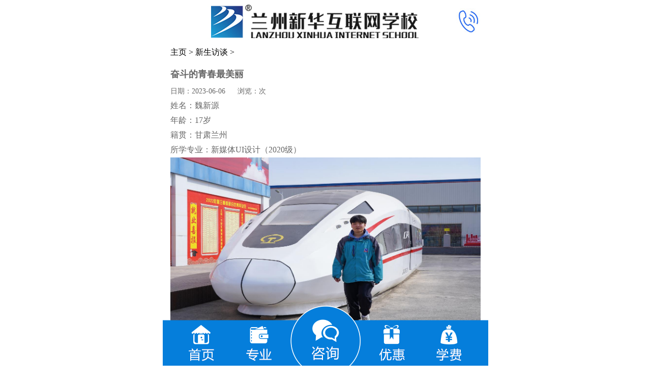

--- FILE ---
content_type: text/html
request_url: https://m.lzxhhlw.com/new/xsft/1678.html
body_size: 4218
content:
<!DOCTYPE html>
<html>
<head>
<meta http-equiv="Content-Type" content="text/html; charset=utf-8" />
<meta name="viewport" content="width=device-width,initial-scale=1.0, minimum-scale=1.0, maximum-scale=1.0, user-scalable=no">
<title>奋斗的青春最美丽_职业学校官网-兰州新华互联网学校（品牌教育38年）</title>
<meta name="keywords" content="职教学子,兰州新华,互联网学校,奋斗的青春最美">
<meta name="description" content="姓名：魏新源 年龄：17岁 籍贯：甘肃兰州 所学专业：新媒体UI设计（2020级） “努力让每一位学生都有人生出彩的机会”，这是魏新源同学的座右铭，学习路上也是这句话一直鼓舞着他">
   <meta name="location" content="province=甘肃;city=兰州;coord=103.712012,36.527622"/>
   <link rel="canonical" href="https://m.lzxhhlw.com"> 
<link href="/style/css/bootstrap.min.css" rel="stylesheet"> 
<link rel="stylesheet" type="text/css" href="/style/xinw/css/index.css" />
<link rel="stylesheet" type="text/css" href="/style/xinw/css/style.css" />
<!-- <link rel="stylesheet" href="https://at.alicdn.com/t/font_884105_prg1oxjl9w.css" /> -->
<!--<script src="https://code.jquery.com/jquery-1.11.1.min.js"></script>-->
<script src="/style/js/jquery-2.2.4.min.js"></script>
<script src="/about/js/tongji.js"></script>
<script src="//cdn.bootcss.com/bootstrap/3.3.6/js/bootstrap.min.js"></script>
<style>
 *{
        font-family: 微软雅黑;
    }
.clear{clear: both;}
</style>
</head>
<body>
   <div class="header" >   
       <a href="tel:0931-2925999"><img src="/about/images/lo_01.jpg" alt="兰州新华互联网学校" ></a>
   </div>
   <div class="clear"></div> 
  <!--文章内容  -->
  
  <div class="container main" style="line-height:28px;">
  <div style="font-size: 16px;color:black;margin-top: 5px;"> <i class="icon-home"></i> <a href='https://m.lzxhhlw.com//'>主页</a> > <a href='/new/xsft/'>新生访谈</a> >  </div>
  <main class="main" role="main">
    <div class="clear"></div>
    <article class="post cate1  auth1">
      
      <h1 style="font-size: 18px;font-weight: bold; ">奋斗的青春最美丽</h1>
      <div class="postmeta article-meta"> <span><i class="icon-calendar"></i> 日期：2023-06-06 </span>    <!--  <span><i class="icon-book"></i> 栏目：<a href="" title="新生访谈" target="_blank">新生访谈</a></span>  --><span><i class="icon-fire"></i> 浏览：<script src="/plus/count.php?view=yes&aid=1678&mid=1" type='text/javascript' language="javascript"></script>次 </span> </div>
      <div class="entry">
        <span style="font-size:16px;">姓名：魏新源<br />
年龄：17岁<br />
籍贯：甘肃兰州<br />
所学专业：新媒体UI设计（2020级）</span>
<div style="text-align: center;">
	<span style="font-size:16px;"><img alt="奋斗的青春最美丽" src="/uploads/allimg/2303/1-2303301A335M0.png" /></span></div>
<span style="font-size:16px;">&nbsp; &nbsp; &nbsp; &nbsp;&ldquo;努力让每一位学生都有人生出彩的机会&rdquo;，这是魏新源同学的座右铭，学习路上也是这句话一直鼓舞着他。<a href="https://m.lzxhhlw.com/" target="_blank">兰州新华</a>互联网中等职业学校提供了一个良好的发展平台，而像魏新源这样的孩子则抓住机会，活出自己的出彩人生。<br />
&nbsp; &nbsp; &nbsp; &nbsp;魏新源没有考上高中，2020年他通过网络信息了解到</span><a href="https://m.lzxhhlw.com/" style="font-size: 16px;" target="_blank">兰州新华</a><span style="font-size:16px;">互联网中等职业学校，和家人商量许久，最后选择来校读书。入学后，他勤奋刻苦、追求上进，不曾有丝毫怠慢。课堂上认真听讲，课后勤于思考。他合理的规划时间，不断提升学习效率。因此，魏新源每次考试成绩都名列前茅，而且获得多项奖励。<br />
&nbsp; &nbsp; &nbsp; &nbsp;三年的校园时光充实而短暂，魏新源抓住了学校校企合作的就会，成功面试到新区广告公司，但他有从军梦，已经报名参军，就等秋季体验。<br />
&nbsp; &nbsp; &nbsp; &nbsp;魏新源以优异的成绩圆满地完成了学业，提及对学弟学妹们的勉励，他表示：在学习中做到百分百专心，珍惜校园时光，不放纵自己，虚度光阴。希望大家不怕风雨，激流勇进，奋发图强！</span>
      </div>
      
      <div class="post-nav">
        <div class="nav-left">上一篇：<a href='/new/xsft/1665.html'>一路向阳 逐梦前行</a> </div>
        <div class="nav-right">下一篇：<a href='/new/xsft/1701.html'>升学 学习前进的动力</a> </div>
      </div>
       </article>
  </main>
 </div>
  
    <div style="margin-top: 10px;">
         <div style="margin: 1.5rem 0.5rem;"><a href="https://group-live.easyliao.com/live/chat.do?c=13089"><img src="/style/xinw/images/xwsj_13.jpg" alt="在线询问" /></a></div>
         <a href="tel:0931-2925999"><img src="/style/xinw/images/jjlc_50.jpg" alt="咨询热线"/></a>          
    </div>
        <div onclick="zxUrl()">
        <img src="/about/img/lx_img.jpg" width="100%">
    </div>
    <div class="lx_img">
        <form name="myform" id="myform" accept-charset="utf-8" action="https://www.lzxhhlw.com/application/does.php?act=reg" method="post">
            <input class="titleB" value="" type="hidden" name="bmtype">
            <div class="tret_sign-form">
                <br/>
            <ul>
            <li class="yybm"><input type="text" class="text ft16" name="xm" id="xm" style="height:40px;font-size: 16px;border-radius: 0.5rem;" required="required" placeholder="请输入姓名"></li>
            <li class="yybm"><input type="text" name="dh" class="text ft16" id="dh" style="height:40px;font-size: 16px;border-radius: 0.5rem;" required="required" placeholder="请输入手机号码"></li>
            <li class="yybm">
            <select name="zy" id="dept" class="text ft16" style="height:40px;font-size: 16px;border-radius: 0.5rem;" >
            <option value="请选择您的专业" style="color:#666;">--请选择您的专业--</option>
                    <option value="电商直播与短视频运营">电商直播与短视频运营</option>
                    <option value="无人机应用与影视制作">无人机应用与影视制作</option>
                    <option value="美妆与形象设计">美妆与形象设计</option>
                    <option value="电气自动化">电气自动化</option>
                    <option value="高铁乘务">高铁乘务</option>
                    <option value="高中复读班">高中复读班</option>
                    <option value="文化课集训班">文化课集训班</option>
                    <option value="软件开发与人工智能">软件开发与人工智能</option>
                    <option value="AI动漫与游戏制作">AI动漫与游戏制作</option>
                    <option value="AI电商运营与短视频">AI电商运营与短视频</option>
                    <option value="形象设计与影视妆造">形象设计与影视妆造</option>
                    <option value="数字媒体设计">数字媒体设计</option>
                    <option value="无人机应用技术">无人机应用技术</option>
                    <option value="电气自动化与新能源技术">电气自动化与新能源技术</option>
                    <option value="智慧城市服务与商务管理">智慧城市服务与商务管理</option>
                    <option value="AI互联网应用技术">AI互联网应用技术</option>
            </select>
            </li>
            <li><button name="submit" type="submit" onclick="yiguan_submit_form()" class="lxljyy" style="height:2.2em;font-size: 18px;border-radius: 0.8rem;" id="submit">立即获取</button></li>
            <li><a style="color:black;">*保护您的信息安全是我们的责任，请放心提交*<a></li>
            </ul>
            </div>
            <br/>
        </form>   
    </div>
<!--页尾通用-->
<div class=" text-center main" style="margin-bottom: 80px">
    <div class="row">
        <div class="col-xs-12">
            <span>咨询电话：0931-2925999</span>
        </div>
        <div class="col-xs-12">
            <span>地址：兰州市兰州新区长江大道407号</span>
        </div>
        <div class="col-xs-12">
            <p>免责声明：1、文章部分图片来源于网络，主要目的在于分享信息，</p>
            <p>&nbsp;&nbsp;&nbsp;版权归原作者所有，如涉及侵权请予以告知，</p>
            <p>我们会在24小时内删除相关内容，谢谢。</p>
            <p>&nbsp;&nbsp;&nbsp;&nbsp;&nbsp;&nbsp;2、文字和图片之间无必然联系，仅供读者参考。</p>
        </div>
        <div class="col-xs-12">
            <span>陇ICP备18003202号-1</span>
        </div>
        <div class="col-xs-12">
            <span>版权所有：兰州新华互联网中等职业学校有限公司</span>
        </div>
    </div>
</div>
<!--底部  -->
<div class="butfix">
<ul>
<li><a href="/"><img src="/sy/images/db_01.png" alt="兰州新华互联网学校"></a></li>
<li><a href="/zysz"><img src="/sy/images/db_02.png" alt="兰州新华互联网学校"></a></li>
<li><a href="javascript:zxUrl()"><img src="/sy/images/db_03.png" alt="兰州新华互联网学校"></a></li>
<li><a href="javascript:zxUrl()"><img src="/sy/images/db_04.png" alt="兰州新华互联网学校"></a></li>
<li><a href="javascript:zxUrl()"><img src="/sy/images/db_05.png" alt="兰州新华互联网学校"></a></li>
</ul>
</div>
<script language="javascript" src="/zty/js/ydtswt_sj.js"></script> 
<!--验证  -->
<script type="text/javascript">
$(function() {
	
	$('#submit').click(function() {
		if($('#xm').val() == ""){
			alert("姓名不能为空！");
			return false;
		}
		if($('#dh').val() == ""){
			alert("电话号码不能为空！");
			return false;
		}
		
		var tel = $('#dh').val();
		if(!tel.match(/^(13[0-9]|14[579]|15[0-3,5-9]|16[6]|17[0135678]|18[0-9]|19[89])\d{8}$/)){
			alert("手机号码不正确！");
			return false;
		}
		
		$('#submit').submit();
	
	});
});
  </script>
</body>
</html>

--- FILE ---
content_type: text/css
request_url: https://m.lzxhhlw.com/style/xinw/css/index.css
body_size: 918
content:
a, body, html { outline: 0; color: #666; }body, button, input, keygen, select, textarea { font-family: -apple-system, "Helvetica Neue", Helvetica, "PingFang SC", "Hiragino Sans GB", "WenQuanYi Micro Hei", "Microsoft Yahei", Arial, sans-serif; }body { position: relative; overflow-x: hidden; margin: 0 auto; width: 100%; max-width: 640px; background: #f8f8f8; }h1, h2, h3, h4, h5, h6, input, select, textarea { outline: 0; font-size: 100%; }li, ol, ul { list-style: none; }a { text-decoration: none; }img { border: 0px; padding: 0px; display: block; width: 100%; }.clearfix:after { clear: both; display: block; visibility: hidden; height: 0; content: "."; }* { -webkit-box-sizing: border-box; -moz-box-sizing: border-box; box-sizing: border-box; margin: 0; padding: 0; border: none; -webkit-text-size-adjust: none; -webkit-tap-highlight-color: transparent;}.main { width: 100%; max-width: 640px; height: 100%; margin: 0px auto; }.clear { clear: both; }@media only screen and (max-width:640px), only screen and (max-device-width:640px) {html { font-size: 18.75px=1rem; }}@media only screen and (max-width:600px), only screen and (max-device-width:600px) {html { font-size: 18px; }}@media only screen and (max-width:540px), only screen and (max-device-width:540px) {html { font-size: 16.88px; }}@media only screen and (max-width:480px), only screen and (max-device-width:480px) {html { font-size: 15px; }}@media only screen and (max-width:414px), only screen and (max-device-width:414px) {html { font-size: 12.94px; }}@media only screen and (max-width:400px), only screen and (max-device-width:400px) {html { font-size: 12.5px; }}@media only screen and (max-width:375px), only screen and (max-device-width:375px) {html { font-size: 11.72px; }}@media only screen and (max-width:360px), only screen and (max-device-width:360px) {html { font-size: 11.25px; }}@media only screen and (max-width:320px), only screen and (max-device-width:320px) {html { font-size: 10px; }}@media only screen and (max-width:240px), only screen and (max-device-width:240px) {html { font-size: 10px; }}.img-list { margin-top: 1.5rem; }.img-list li { width: 44%; float: left; text-align: center; margin-left: 1.6rem; }.img-list li img { width: 100%; }.img-list li p { text-align: left; font-size: 1.1rem; line-height: 1.7rem; padding:.5rem 0;}.news-list { padding: .5rem 2rem .2rem 2rem;}.news-list li { overflow: hidden; border-top: 1px solid #e7e7e7; font-size: 1.1rem; line-height: 3.3rem; }.butfix {position: fixed;bottom: -0.5px;width: 100%;min-width: 320px;max-width: 640px;z-index: 999;margin-top: 40px;}.butfix ul li {width: 20%;float: left;}.butfix ul li img {width: 100%;}

--- FILE ---
content_type: application/javascript
request_url: https://m.lzxhhlw.com/zty/js/ydtswt_sj.js
body_size: 1457
content:
//新华电脑学院-兰州 移动

//判断是否夜间   夜间返回true    白天返回false
function isDaylight(){
	
		var currdate = new Date();

	
	var starthours = 8;//开始小时
	var startmintes = 0;;//开始分钟
	var endhours = 23;;//结束小时
	var endminutes = 00;//结束分钟

	if( ((currdate.getHours() > starthours)&&(currdate.getHours()< endhours ))
			|| ((currdate.getHours()==starthours)&&(currdate.getMinutes()>= startmintes))
			|| ((currdate.getHours()==endhours)&&(currdate.getMinutes()< endminutes))
			)
			{
				return true;
			  	
			}
			return true;
		  	
}


function browserRedirect() {
var sUserAgent= navigator.userAgent.toLowerCase();
var bIsIpad= sUserAgent.match(/ipad/i) == "ipad";
var bIsIphoneOs= sUserAgent.match(/iphone os/i) == "iphone os";
var bIsMidp= sUserAgent.match(/midp/i) == "midp";
var bIsUc7= sUserAgent.match(/rv:1.2.3.4/i) == "rv:1.2.3.4";
var bIsUc= sUserAgent.match(/ucweb/i) == "ucweb";
var bIsAndroid= sUserAgent.match(/android/i) == "android";
var bIsCE= sUserAgent.match(/windows ce/i) == "windows ce";
var bIsWM= sUserAgent.match(/windows mobile/i) == "windows mobile";
if (bIsIpad || bIsIphoneOs || bIsMidp || bIsUc7 || bIsUc || bIsAndroid || bIsCE || bIsWM) {
return true;
}
return false;
}
                                                                                   

if(!isDaylight()){
	//商务通js引入
    document.writeln("<script type='text/javascript' src='https://group-live.easyliao.com/live/chat.do?c=13089'></script>");
	//document.writeln("<script type='text/javascript' charset='UTF-8' src='//scripts.easyliao.com/13089/37184.js'></script>");
	function zxUrl(){
		   window.open('https://group-live.easyliao.com/live/chat.do?c=13089');
		}
}else{


  window.ydtopenchat=function(param1, param2)
  {
  	try{
  		//openJesongChatByGroup( 13089, 25175,0,param1&&param1.input_wd);
  	     openJesongChatByGroup( 13089, 25175);
  	}catch(err)
  	{
  		  window.location.href= "https://group-live.easyliao.com/live/chat.do?c=13089";
  	}
  }
//商务通函数
window.zxUrl=function(url, data){
	ydtopenchat(url,data);
}

	window.openZoosUrl = function(url, data){
		ydtopenchat(url,data);
  }
  
  window.LR_HideInvite = function(url, data){
  }
  
  
  //快商通代码替换
  window.onKST= function(text,isMobile,cv){

		if (typeof(cv=="undefined")) {
			var element =document.getElementById("bdduihua");//填入网页输入框id,每个客户确认页面上输入框id
			if (element) {
				cv = element.value;
			}else{
				cv="";//默认为空
			}
		};
		openJesongChatByGroup( 13089, 25175,0,cv);
		
  }
  
  KS = {};
	KS.openChatWin = function(param1,param2)
	{
		ydtopenchat( param1,param2);
	};
	
	
		//易聊js引入  
		document.writeln("<script type='text/javascript' charset='UTF-8' src='//scripts.easyliao.com/js/easyliao.js'></script>");
		//下面的代码 需要更换成自己公司管理后台生成的代码
		/*document.writeln("<script type='text/javascript' charset='UTF-8' src='//scripts.easyliao.com/13089/37184.js'></script>");*/
        
		if(browserRedirect()){
		    document.writeln('<script type="text/javascript" charset="UTF-8" src="//scripts.easyliao.com/13089/37184.js"></sc'+'ript>');
		    }else{
		    document.writeln('<script type="text/javascript" charset="UTF-8" src="//scripts.easyliao.com/13089/37183.js"></sc'+'ript>');
		}
		                                
		                            
	
	}




--- FILE ---
content_type: application/javascript
request_url: https://m.lzxhhlw.com/about/js/tongji.js
body_size: 634
content:
//baidutongji-tuiguang-26247717
var _hmt = _hmt || [];
(function() {
  var hm = document.createElement("script");
  hm.src = "https://hm.baidu.com/hm.js?b812410bb47f8a1c0787bfaabca36fad";
  var s = document.getElementsByTagName("script")[0]; 
  s.parentNode.insertBefore(hm, s);
})();

//microsoft clarity-热度地图和会话录制
(function(c,l,a,r,i,t,y){
        c[a]=c[a]||function(){(c[a].q=c[a].q||[]).push(arguments)};
        t=l.createElement(r);t.async=1;t.src="https://www.clarity.ms/tag/"+i;
        y=l.getElementsByTagName(r)[0];y.parentNode.insertBefore(t,y);
})(window, document, "clarity", "script", "h6pl1wfnyz");
